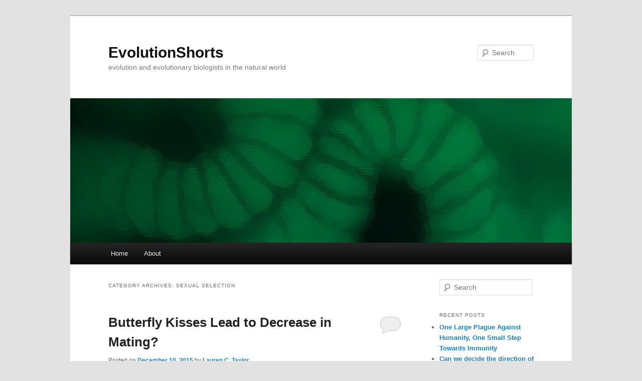

--- FILE ---
content_type: text/html; charset=UTF-8
request_url: https://scholarblogs.emory.edu/evolutionshorts/category/sexual-selection/
body_size: 22789
content:
<!DOCTYPE html>
<html lang="en-US">
<head>
<meta charset="UTF-8" />
<meta name="viewport" content="width=device-width, initial-scale=1.0" />
<title>
sexual selection | EvolutionShorts	</title>
<link rel="profile" href="https://gmpg.org/xfn/11" />
<link rel="stylesheet" type="text/css" media="all" href="https://scholarblogs.emory.edu/evolutionshorts/wp-content/themes/twentyeleven/style.css?ver=20251202" />
<link rel="pingback" href="https://scholarblogs.emory.edu/evolutionshorts/xmlrpc.php">
<meta name='robots' content='max-image-preview:large' />
<link rel="alternate" type="application/rss+xml" title="EvolutionShorts &raquo; Feed" href="https://scholarblogs.emory.edu/evolutionshorts/feed/" />
<link rel="alternate" type="application/rss+xml" title="EvolutionShorts &raquo; Comments Feed" href="https://scholarblogs.emory.edu/evolutionshorts/comments/feed/" />
<link rel="alternate" type="application/rss+xml" title="EvolutionShorts &raquo; sexual selection Category Feed" href="https://scholarblogs.emory.edu/evolutionshorts/category/sexual-selection/feed/" />
<style id='wp-img-auto-sizes-contain-inline-css' type='text/css'>
img:is([sizes=auto i],[sizes^="auto," i]){contain-intrinsic-size:3000px 1500px}
/*# sourceURL=wp-img-auto-sizes-contain-inline-css */
</style>
<style id='wp-emoji-styles-inline-css' type='text/css'>

	img.wp-smiley, img.emoji {
		display: inline !important;
		border: none !important;
		box-shadow: none !important;
		height: 1em !important;
		width: 1em !important;
		margin: 0 0.07em !important;
		vertical-align: -0.1em !important;
		background: none !important;
		padding: 0 !important;
	}
/*# sourceURL=wp-emoji-styles-inline-css */
</style>
<style id='wp-block-library-inline-css' type='text/css'>
:root{--wp-block-synced-color:#7a00df;--wp-block-synced-color--rgb:122,0,223;--wp-bound-block-color:var(--wp-block-synced-color);--wp-editor-canvas-background:#ddd;--wp-admin-theme-color:#007cba;--wp-admin-theme-color--rgb:0,124,186;--wp-admin-theme-color-darker-10:#006ba1;--wp-admin-theme-color-darker-10--rgb:0,107,160.5;--wp-admin-theme-color-darker-20:#005a87;--wp-admin-theme-color-darker-20--rgb:0,90,135;--wp-admin-border-width-focus:2px}@media (min-resolution:192dpi){:root{--wp-admin-border-width-focus:1.5px}}.wp-element-button{cursor:pointer}:root .has-very-light-gray-background-color{background-color:#eee}:root .has-very-dark-gray-background-color{background-color:#313131}:root .has-very-light-gray-color{color:#eee}:root .has-very-dark-gray-color{color:#313131}:root .has-vivid-green-cyan-to-vivid-cyan-blue-gradient-background{background:linear-gradient(135deg,#00d084,#0693e3)}:root .has-purple-crush-gradient-background{background:linear-gradient(135deg,#34e2e4,#4721fb 50%,#ab1dfe)}:root .has-hazy-dawn-gradient-background{background:linear-gradient(135deg,#faaca8,#dad0ec)}:root .has-subdued-olive-gradient-background{background:linear-gradient(135deg,#fafae1,#67a671)}:root .has-atomic-cream-gradient-background{background:linear-gradient(135deg,#fdd79a,#004a59)}:root .has-nightshade-gradient-background{background:linear-gradient(135deg,#330968,#31cdcf)}:root .has-midnight-gradient-background{background:linear-gradient(135deg,#020381,#2874fc)}:root{--wp--preset--font-size--normal:16px;--wp--preset--font-size--huge:42px}.has-regular-font-size{font-size:1em}.has-larger-font-size{font-size:2.625em}.has-normal-font-size{font-size:var(--wp--preset--font-size--normal)}.has-huge-font-size{font-size:var(--wp--preset--font-size--huge)}.has-text-align-center{text-align:center}.has-text-align-left{text-align:left}.has-text-align-right{text-align:right}.has-fit-text{white-space:nowrap!important}#end-resizable-editor-section{display:none}.aligncenter{clear:both}.items-justified-left{justify-content:flex-start}.items-justified-center{justify-content:center}.items-justified-right{justify-content:flex-end}.items-justified-space-between{justify-content:space-between}.screen-reader-text{border:0;clip-path:inset(50%);height:1px;margin:-1px;overflow:hidden;padding:0;position:absolute;width:1px;word-wrap:normal!important}.screen-reader-text:focus{background-color:#ddd;clip-path:none;color:#444;display:block;font-size:1em;height:auto;left:5px;line-height:normal;padding:15px 23px 14px;text-decoration:none;top:5px;width:auto;z-index:100000}html :where(.has-border-color){border-style:solid}html :where([style*=border-top-color]){border-top-style:solid}html :where([style*=border-right-color]){border-right-style:solid}html :where([style*=border-bottom-color]){border-bottom-style:solid}html :where([style*=border-left-color]){border-left-style:solid}html :where([style*=border-width]){border-style:solid}html :where([style*=border-top-width]){border-top-style:solid}html :where([style*=border-right-width]){border-right-style:solid}html :where([style*=border-bottom-width]){border-bottom-style:solid}html :where([style*=border-left-width]){border-left-style:solid}html :where(img[class*=wp-image-]){height:auto;max-width:100%}:where(figure){margin:0 0 1em}html :where(.is-position-sticky){--wp-admin--admin-bar--position-offset:var(--wp-admin--admin-bar--height,0px)}@media screen and (max-width:600px){html :where(.is-position-sticky){--wp-admin--admin-bar--position-offset:0px}}

/*# sourceURL=wp-block-library-inline-css */
</style><style id='global-styles-inline-css' type='text/css'>
:root{--wp--preset--aspect-ratio--square: 1;--wp--preset--aspect-ratio--4-3: 4/3;--wp--preset--aspect-ratio--3-4: 3/4;--wp--preset--aspect-ratio--3-2: 3/2;--wp--preset--aspect-ratio--2-3: 2/3;--wp--preset--aspect-ratio--16-9: 16/9;--wp--preset--aspect-ratio--9-16: 9/16;--wp--preset--color--black: #000;--wp--preset--color--cyan-bluish-gray: #abb8c3;--wp--preset--color--white: #fff;--wp--preset--color--pale-pink: #f78da7;--wp--preset--color--vivid-red: #cf2e2e;--wp--preset--color--luminous-vivid-orange: #ff6900;--wp--preset--color--luminous-vivid-amber: #fcb900;--wp--preset--color--light-green-cyan: #7bdcb5;--wp--preset--color--vivid-green-cyan: #00d084;--wp--preset--color--pale-cyan-blue: #8ed1fc;--wp--preset--color--vivid-cyan-blue: #0693e3;--wp--preset--color--vivid-purple: #9b51e0;--wp--preset--color--blue: #1982d1;--wp--preset--color--dark-gray: #373737;--wp--preset--color--medium-gray: #666;--wp--preset--color--light-gray: #e2e2e2;--wp--preset--gradient--vivid-cyan-blue-to-vivid-purple: linear-gradient(135deg,rgb(6,147,227) 0%,rgb(155,81,224) 100%);--wp--preset--gradient--light-green-cyan-to-vivid-green-cyan: linear-gradient(135deg,rgb(122,220,180) 0%,rgb(0,208,130) 100%);--wp--preset--gradient--luminous-vivid-amber-to-luminous-vivid-orange: linear-gradient(135deg,rgb(252,185,0) 0%,rgb(255,105,0) 100%);--wp--preset--gradient--luminous-vivid-orange-to-vivid-red: linear-gradient(135deg,rgb(255,105,0) 0%,rgb(207,46,46) 100%);--wp--preset--gradient--very-light-gray-to-cyan-bluish-gray: linear-gradient(135deg,rgb(238,238,238) 0%,rgb(169,184,195) 100%);--wp--preset--gradient--cool-to-warm-spectrum: linear-gradient(135deg,rgb(74,234,220) 0%,rgb(151,120,209) 20%,rgb(207,42,186) 40%,rgb(238,44,130) 60%,rgb(251,105,98) 80%,rgb(254,248,76) 100%);--wp--preset--gradient--blush-light-purple: linear-gradient(135deg,rgb(255,206,236) 0%,rgb(152,150,240) 100%);--wp--preset--gradient--blush-bordeaux: linear-gradient(135deg,rgb(254,205,165) 0%,rgb(254,45,45) 50%,rgb(107,0,62) 100%);--wp--preset--gradient--luminous-dusk: linear-gradient(135deg,rgb(255,203,112) 0%,rgb(199,81,192) 50%,rgb(65,88,208) 100%);--wp--preset--gradient--pale-ocean: linear-gradient(135deg,rgb(255,245,203) 0%,rgb(182,227,212) 50%,rgb(51,167,181) 100%);--wp--preset--gradient--electric-grass: linear-gradient(135deg,rgb(202,248,128) 0%,rgb(113,206,126) 100%);--wp--preset--gradient--midnight: linear-gradient(135deg,rgb(2,3,129) 0%,rgb(40,116,252) 100%);--wp--preset--font-size--small: 13px;--wp--preset--font-size--medium: 20px;--wp--preset--font-size--large: 36px;--wp--preset--font-size--x-large: 42px;--wp--preset--spacing--20: 0.44rem;--wp--preset--spacing--30: 0.67rem;--wp--preset--spacing--40: 1rem;--wp--preset--spacing--50: 1.5rem;--wp--preset--spacing--60: 2.25rem;--wp--preset--spacing--70: 3.38rem;--wp--preset--spacing--80: 5.06rem;--wp--preset--shadow--natural: 6px 6px 9px rgba(0, 0, 0, 0.2);--wp--preset--shadow--deep: 12px 12px 50px rgba(0, 0, 0, 0.4);--wp--preset--shadow--sharp: 6px 6px 0px rgba(0, 0, 0, 0.2);--wp--preset--shadow--outlined: 6px 6px 0px -3px rgb(255, 255, 255), 6px 6px rgb(0, 0, 0);--wp--preset--shadow--crisp: 6px 6px 0px rgb(0, 0, 0);}:where(.is-layout-flex){gap: 0.5em;}:where(.is-layout-grid){gap: 0.5em;}body .is-layout-flex{display: flex;}.is-layout-flex{flex-wrap: wrap;align-items: center;}.is-layout-flex > :is(*, div){margin: 0;}body .is-layout-grid{display: grid;}.is-layout-grid > :is(*, div){margin: 0;}:where(.wp-block-columns.is-layout-flex){gap: 2em;}:where(.wp-block-columns.is-layout-grid){gap: 2em;}:where(.wp-block-post-template.is-layout-flex){gap: 1.25em;}:where(.wp-block-post-template.is-layout-grid){gap: 1.25em;}.has-black-color{color: var(--wp--preset--color--black) !important;}.has-cyan-bluish-gray-color{color: var(--wp--preset--color--cyan-bluish-gray) !important;}.has-white-color{color: var(--wp--preset--color--white) !important;}.has-pale-pink-color{color: var(--wp--preset--color--pale-pink) !important;}.has-vivid-red-color{color: var(--wp--preset--color--vivid-red) !important;}.has-luminous-vivid-orange-color{color: var(--wp--preset--color--luminous-vivid-orange) !important;}.has-luminous-vivid-amber-color{color: var(--wp--preset--color--luminous-vivid-amber) !important;}.has-light-green-cyan-color{color: var(--wp--preset--color--light-green-cyan) !important;}.has-vivid-green-cyan-color{color: var(--wp--preset--color--vivid-green-cyan) !important;}.has-pale-cyan-blue-color{color: var(--wp--preset--color--pale-cyan-blue) !important;}.has-vivid-cyan-blue-color{color: var(--wp--preset--color--vivid-cyan-blue) !important;}.has-vivid-purple-color{color: var(--wp--preset--color--vivid-purple) !important;}.has-black-background-color{background-color: var(--wp--preset--color--black) !important;}.has-cyan-bluish-gray-background-color{background-color: var(--wp--preset--color--cyan-bluish-gray) !important;}.has-white-background-color{background-color: var(--wp--preset--color--white) !important;}.has-pale-pink-background-color{background-color: var(--wp--preset--color--pale-pink) !important;}.has-vivid-red-background-color{background-color: var(--wp--preset--color--vivid-red) !important;}.has-luminous-vivid-orange-background-color{background-color: var(--wp--preset--color--luminous-vivid-orange) !important;}.has-luminous-vivid-amber-background-color{background-color: var(--wp--preset--color--luminous-vivid-amber) !important;}.has-light-green-cyan-background-color{background-color: var(--wp--preset--color--light-green-cyan) !important;}.has-vivid-green-cyan-background-color{background-color: var(--wp--preset--color--vivid-green-cyan) !important;}.has-pale-cyan-blue-background-color{background-color: var(--wp--preset--color--pale-cyan-blue) !important;}.has-vivid-cyan-blue-background-color{background-color: var(--wp--preset--color--vivid-cyan-blue) !important;}.has-vivid-purple-background-color{background-color: var(--wp--preset--color--vivid-purple) !important;}.has-black-border-color{border-color: var(--wp--preset--color--black) !important;}.has-cyan-bluish-gray-border-color{border-color: var(--wp--preset--color--cyan-bluish-gray) !important;}.has-white-border-color{border-color: var(--wp--preset--color--white) !important;}.has-pale-pink-border-color{border-color: var(--wp--preset--color--pale-pink) !important;}.has-vivid-red-border-color{border-color: var(--wp--preset--color--vivid-red) !important;}.has-luminous-vivid-orange-border-color{border-color: var(--wp--preset--color--luminous-vivid-orange) !important;}.has-luminous-vivid-amber-border-color{border-color: var(--wp--preset--color--luminous-vivid-amber) !important;}.has-light-green-cyan-border-color{border-color: var(--wp--preset--color--light-green-cyan) !important;}.has-vivid-green-cyan-border-color{border-color: var(--wp--preset--color--vivid-green-cyan) !important;}.has-pale-cyan-blue-border-color{border-color: var(--wp--preset--color--pale-cyan-blue) !important;}.has-vivid-cyan-blue-border-color{border-color: var(--wp--preset--color--vivid-cyan-blue) !important;}.has-vivid-purple-border-color{border-color: var(--wp--preset--color--vivid-purple) !important;}.has-vivid-cyan-blue-to-vivid-purple-gradient-background{background: var(--wp--preset--gradient--vivid-cyan-blue-to-vivid-purple) !important;}.has-light-green-cyan-to-vivid-green-cyan-gradient-background{background: var(--wp--preset--gradient--light-green-cyan-to-vivid-green-cyan) !important;}.has-luminous-vivid-amber-to-luminous-vivid-orange-gradient-background{background: var(--wp--preset--gradient--luminous-vivid-amber-to-luminous-vivid-orange) !important;}.has-luminous-vivid-orange-to-vivid-red-gradient-background{background: var(--wp--preset--gradient--luminous-vivid-orange-to-vivid-red) !important;}.has-very-light-gray-to-cyan-bluish-gray-gradient-background{background: var(--wp--preset--gradient--very-light-gray-to-cyan-bluish-gray) !important;}.has-cool-to-warm-spectrum-gradient-background{background: var(--wp--preset--gradient--cool-to-warm-spectrum) !important;}.has-blush-light-purple-gradient-background{background: var(--wp--preset--gradient--blush-light-purple) !important;}.has-blush-bordeaux-gradient-background{background: var(--wp--preset--gradient--blush-bordeaux) !important;}.has-luminous-dusk-gradient-background{background: var(--wp--preset--gradient--luminous-dusk) !important;}.has-pale-ocean-gradient-background{background: var(--wp--preset--gradient--pale-ocean) !important;}.has-electric-grass-gradient-background{background: var(--wp--preset--gradient--electric-grass) !important;}.has-midnight-gradient-background{background: var(--wp--preset--gradient--midnight) !important;}.has-small-font-size{font-size: var(--wp--preset--font-size--small) !important;}.has-medium-font-size{font-size: var(--wp--preset--font-size--medium) !important;}.has-large-font-size{font-size: var(--wp--preset--font-size--large) !important;}.has-x-large-font-size{font-size: var(--wp--preset--font-size--x-large) !important;}
/*# sourceURL=global-styles-inline-css */
</style>

<style id='classic-theme-styles-inline-css' type='text/css'>
/*! This file is auto-generated */
.wp-block-button__link{color:#fff;background-color:#32373c;border-radius:9999px;box-shadow:none;text-decoration:none;padding:calc(.667em + 2px) calc(1.333em + 2px);font-size:1.125em}.wp-block-file__button{background:#32373c;color:#fff;text-decoration:none}
/*# sourceURL=/wp-includes/css/classic-themes.min.css */
</style>
<link rel='stylesheet' id='cryptx-styles-css' href='https://scholarblogs.emory.edu/evolutionshorts/wp-content/plugins/cryptx/css/cryptx.css?ver=4.0.10' type='text/css' media='all' />
<link rel='stylesheet' id='twentyeleven-block-style-css' href='https://scholarblogs.emory.edu/evolutionshorts/wp-content/themes/twentyeleven/blocks.css?ver=20240703' type='text/css' media='all' />
<script type="text/javascript" src="https://scholarblogs.emory.edu/evolutionshorts/wp-includes/js/jquery/jquery.min.js?ver=3.7.1" id="jquery-core-js"></script>
<script type="text/javascript" src="https://scholarblogs.emory.edu/evolutionshorts/wp-includes/js/jquery/jquery-migrate.min.js?ver=3.4.1" id="jquery-migrate-js"></script>
<script type="text/javascript" id="cryptx-js-js-extra">
/* <![CDATA[ */
var cryptxConfig = {"iterations":"10000","keyLength":"32","ivLength":"16","saltLength":"16","cipher":"aes-256-gcm"};
//# sourceURL=cryptx-js-js-extra
/* ]]> */
</script>
<script type="text/javascript" src="https://scholarblogs.emory.edu/evolutionshorts/wp-content/plugins/cryptx/js/cryptx.min.js?ver=4.0.10" id="cryptx-js-js"></script>
<link rel="https://api.w.org/" href="https://scholarblogs.emory.edu/evolutionshorts/wp-json/" /><link rel="alternate" title="JSON" type="application/json" href="https://scholarblogs.emory.edu/evolutionshorts/wp-json/wp/v2/categories/6" /><link rel="EditURI" type="application/rsd+xml" title="RSD" href="https://scholarblogs.emory.edu/evolutionshorts/xmlrpc.php?rsd" />
<meta name="generator" content="WordPress 6.9" />
</head>

<body class="archive category category-sexual-selection category-6 wp-embed-responsive wp-theme-twentyeleven two-column right-sidebar">
<div class="skip-link"><a class="assistive-text" href="#content">Skip to primary content</a></div><div class="skip-link"><a class="assistive-text" href="#secondary">Skip to secondary content</a></div><div id="page" class="hfeed">
	<header id="branding">
			<hgroup>
									<h1 id="site-title"><span><a href="https://scholarblogs.emory.edu/evolutionshorts/" rel="home" >EvolutionShorts</a></span></h1>
										<h2 id="site-description">evolution and evolutionary biologists in the natural world</h2>
							</hgroup>

						<a href="https://scholarblogs.emory.edu/evolutionshorts/" rel="home" >
				<img src="https://scholarblogs.emory.edu/evolutionshorts/files/2014/03/evoshorts_header.jpg" width="1000" height="288" alt="EvolutionShorts" srcset="https://scholarblogs.emory.edu/evolutionshorts/files/2014/03/evoshorts_header.jpg 1000w, https://scholarblogs.emory.edu/evolutionshorts/files/2014/03/evoshorts_header-300x86.jpg 300w, https://scholarblogs.emory.edu/evolutionshorts/files/2014/03/evoshorts_header-500x144.jpg 500w" sizes="(max-width: 1000px) 100vw, 1000px" decoding="async" fetchpriority="high" />			</a>
			
									<form method="get" id="searchform" action="https://scholarblogs.emory.edu/evolutionshorts/">
		<label for="s" class="assistive-text">Search</label>
		<input type="text" class="field" name="s" id="s" placeholder="Search" />
		<input type="submit" class="submit" name="submit" id="searchsubmit" value="Search" />
	</form>
			
			<nav id="access">
				<h3 class="assistive-text">Main menu</h3>
				<div class="menu"><ul>
<li ><a href="https://scholarblogs.emory.edu/evolutionshorts/">Home</a></li><li class="page_item page-item-2"><a href="https://scholarblogs.emory.edu/evolutionshorts/about/">About</a></li>
</ul></div>
			</nav><!-- #access -->
	</header><!-- #branding -->


	<div id="main">

		<section id="primary">
			<div id="content" role="main">

			
				<header class="page-header">
					<h1 class="page-title">
					Category Archives: <span>sexual selection</span>					</h1>

									</header>

				
				
					
	<article id="post-1249" class="post-1249 post type-post status-publish format-standard hentry category-sexual-selection">
		<header class="entry-header">
						<h1 class="entry-title"><a href="https://scholarblogs.emory.edu/evolutionshorts/2015/12/10/butterfly-kisses-lead-to-decrease-in-mating/" rel="bookmark">Butterfly Kisses Lead to Decrease in Mating?</a></h1>
			
						<div class="entry-meta">
				<span class="sep">Posted on </span><a href="https://scholarblogs.emory.edu/evolutionshorts/2015/12/10/butterfly-kisses-lead-to-decrease-in-mating/" title="5:21 am" rel="bookmark"><time class="entry-date" datetime="2015-12-10T05:21:03+00:00">December 10, 2015</time></a><span class="by-author"> <span class="sep"> by </span> <span class="author vcard"><a class="url fn n" href="https://scholarblogs.emory.edu/evolutionshorts/author/lctayl4/" title="View all posts by Lauren C. Taylor" rel="author">Lauren C. Taylor</a></span></span>			</div><!-- .entry-meta -->
			
						<div class="comments-link">
				<a href="https://scholarblogs.emory.edu/evolutionshorts/2015/12/10/butterfly-kisses-lead-to-decrease-in-mating/#respond"><span class="leave-reply">Reply</span></a>			</div>
					</header><!-- .entry-header -->

				<div class="entry-content">
			<p>Contributed to by Caitlin Brennan, Paige Hogen, Eliot Littlefield, Lauren Taylor and Kathryn Trinka</p>
<p>Many species produce pheromones to communicate with other members of their species. Most people think of pheromones as chemicals used to attract potential mates. However, studies have shown that insects such as butterflies, moths, and other insects produce pheromones with the opposite effect following mating (Greenfield 1981).</p>
<p>How could a mechanism that reduces mating have evolved? One hypothesis describes how these pheromones could have been favored due to male competition. Female <em>Heliconius</em> butterflies naturally release these pheromones when they are not ready to mate, but males also transfer pheromones to females during mating. This causes the female to involuntarily release the pheromone, repelling other males when she would otherwise be receptive to mating (Estrada et al. 2011).</p>
<div id="attachment_1251" style="width: 1735px" class="wp-caption alignnone"><a href="https://scholarblogs.emory.edu/evolutionshorts/files/2015/12/Screenshot-2.png"><img decoding="async" aria-describedby="caption-attachment-1251" class="wp-image-1251 size-full" src="https://scholarblogs.emory.edu/evolutionshorts/files/2015/12/Screenshot-2.png" alt="Similar to butterfly pheromones, if a guy with a lot of cologne hugs a girl, she will smell like his cologne for the rest of the day. From that point on, other guys throughout the day will be off put by her smell." width="1725" height="537" srcset="https://scholarblogs.emory.edu/evolutionshorts/files/2015/12/Screenshot-2.png 1725w, https://scholarblogs.emory.edu/evolutionshorts/files/2015/12/Screenshot-2-300x93.png 300w, https://scholarblogs.emory.edu/evolutionshorts/files/2015/12/Screenshot-2-1024x319.png 1024w, https://scholarblogs.emory.edu/evolutionshorts/files/2015/12/Screenshot-2-500x156.png 500w" sizes="(max-width: 1725px) 100vw, 1725px" /></a><p id="caption-attachment-1251" class="wp-caption-text">Similar to butterfly pheromones, if a guy with a lot of cologne hugs a girl, she will smell like his cologne for the rest of the day. From that point on, other guys throughout the day will be off put by her smell.</p></div>
<p>When a male green-veined white butterfly begins to court a female, she initially responds with a refusal gesture. If she is carrying repellent pheromones from another male, this posture causes her to release these pheromones. The courting male perceives her rejection more strongly than he would without the pheromones, and is less likely to continue courting her. By preventing other males from mating with the female, the first male gains a fitness advantage by ensuring that the female’s offspring are his (Andersson 2004).</p>
<p>Interestingly, individuals in the butterfly species <em>Heliconius sara</em> generally mate with only one partner, in the same way that some people eat lunch with only one person; while individuals in the species <em>Heliconius cydno</em> mate with many partners, just as some people might eat lunch with a huge group of people (Estrada et al. 2011). Males of the species <em>H. sara </em>generally have weaker pheromones because in their butterfly culture of having one single mate, there is not as much competition between males to find a mate. In contrast, males of the species <em>H. cydno</em> have strong pheromones, because in their butterfly culture, competition deterring other males from mating with “his girl” dramatically increases the odds that that female will produce his offspring and not somebody else’s.</p>
<p>For Further Reading:</p>
<p>Catalina Estrada, Stefan Schulz, Selma Yildizhan and Lawrence E. Gilbert. 2011. Sexual Selection Drives the Evolution of Antiaphrodisiac Pheromones in Butterflies. <em>Evolution.</em> Vol. 65. No. 10: pp. 2843-2854.</p>
<p>Johan Andersson, Anna-Karin Borg-Karlson and Christer Wiklund. 2004. Sexual Conflict and Anti-Aphrodisiac Titre in a Polyandrous Butterfly: Male Ejaculate Tailoring and Absence of Female Control. <em>Proceedings: Biological Sciences.</em> Vol. 271, No. 1550: pp. 1765-1770.</p>
<p>Ally R. Harari, Tirtza Zahavi and Denis Thiéry. 2011. Fitness Cost of Pheromone Production in Signaling Female Moths. <em>Evolution</em>. Vol. 65, No. 6: pp. 1572-1582</p>
<p>Michael D. Greenfield. Moth Sex Pheromones: An Evolutionary Perspective. 1981. <em>The Florida Entomologist</em>. Vol. 64, No. 1: pp. 4-17</p>
<p>Johan Andersson, Anna-Karin Borg-Karlson, Namphung Vongvanich, Christer Wiklund. 2007. Male sex pheromone release and female mate choice in a butterfly.<em> Journal of Experimental Biology.</em> 210: 964-970</p>
<p>Romina B. Barrozo, Christophe Gadenne, Sylvia Anton. 2010. Switching attraction to inhibition: mating-induced reversed role of sex pheromone in an insect. <em>Journal of Experimental Biology.</em> 213: 2933-2939</p>
					</div><!-- .entry-content -->
		
		<footer class="entry-meta">
			
										<span class="cat-links">
					<span class="entry-utility-prep entry-utility-prep-cat-links">Posted in</span> <a href="https://scholarblogs.emory.edu/evolutionshorts/category/sexual-selection/" rel="category tag">sexual selection</a>			</span>
							
										
										<span class="sep"> | </span>
						<span class="comments-link"><a href="https://scholarblogs.emory.edu/evolutionshorts/2015/12/10/butterfly-kisses-lead-to-decrease-in-mating/#respond"><span class="leave-reply">Leave a reply</span></a></span>
			
					</footer><!-- .entry-meta -->
	</article><!-- #post-1249 -->

				
					
	<article id="post-202" class="post-202 post type-post status-publish format-standard hentry category-human-evolution category-sexual-selection tag-mhc">
		<header class="entry-header">
						<h1 class="entry-title"><a href="https://scholarblogs.emory.edu/evolutionshorts/2014/05/01/human-mate-choice-how-we-choose-our-mates/" rel="bookmark">Human Mate Choice: How We Choose Our Mates</a></h1>
			
						<div class="entry-meta">
				<span class="sep">Posted on </span><a href="https://scholarblogs.emory.edu/evolutionshorts/2014/05/01/human-mate-choice-how-we-choose-our-mates/" title="5:05 am" rel="bookmark"><time class="entry-date" datetime="2014-05-01T05:05:24+00:00">May 1, 2014</time></a><span class="by-author"> <span class="sep"> by </span> <span class="author vcard"><a class="url fn n" href="https://scholarblogs.emory.edu/evolutionshorts/author/skim568/" title="View all posts by So Heui Kim" rel="author">So Heui Kim</a></span></span>			</div><!-- .entry-meta -->
			
						<div class="comments-link">
				<a href="https://scholarblogs.emory.edu/evolutionshorts/2014/05/01/human-mate-choice-how-we-choose-our-mates/#respond"><span class="leave-reply">Reply</span></a>			</div>
					</header><!-- .entry-header -->

				<div class="entry-content">
			<p>Contributed by So Heui Kim</p>
<p><a href="https://scholarblogs.emory.edu/evolutionshorts/files/2014/04/image.jpg"><img decoding="async" class=" wp-image-524 alignleft" alt="image" src="https://scholarblogs.emory.edu/evolutionshorts/files/2014/04/image-300x183.jpg" width="300" height="183" srcset="https://scholarblogs.emory.edu/evolutionshorts/files/2014/04/image-300x183.jpg 300w, https://scholarblogs.emory.edu/evolutionshorts/files/2014/04/image-1024x625.jpg 1024w, https://scholarblogs.emory.edu/evolutionshorts/files/2014/04/image-490x300.jpg 490w" sizes="(max-width: 300px) 100vw, 300px" /></a> <em>This black and white photo was created by using the sandwich technique. I randomly chose the faces from a magazine. The third negative is a photo of human cells. My intention was to create a photo that illustrates how our cells and the genes within them are involved in our mate choice.</em></p>
<p>Despite a lot of interest, it is not clear what traits determine what mates humans choose. It sometimes seems that each individual has different preferences. Humans can be influenced by many factors, including parental guidance, the environment, education, attractiveness, and the media. Some research suggests that despite these influences, human mate choice is based on genetic similarity.</p>
<p>The major histocompatibility complex is believed to take a huge role in human immune system. The MHC molecules bind pathogen-derived peptide fragments and display them on the cell surface to be recognized by the T cells (Janeway, Travers, Walport et al, 2001). These MHC molecules help our body to recognize and eliminate the harmful pathogens. Therefore, maintaining MHC diversity is a key to human survival. The more diversity there are in MHC molecules, the more pathogens will be killed.<br />
In “Major histocompatibility complex peptide ligands as olfactory cues in human body odor assessment”, researchers found out that humans have the ability to detect and evaluate body odor by MHC peptides. In the experiment, human volunteers were asked to apply two different solutions of MHC peptide ligands under their armpits. Then, the participants had to decide which armpit smell they preferred. Participants preferred their body odor more typical of individuals with an MHC profile like their own. This result strongly supports the findings that humans with similar MHC alleles also have similar perfume preference. Unlike when smelling armpits, women prefer the odor of shirts worn by men with different MHC alleles. By mating with a person who has dissimilar MHC genotype, they will maintain their offspring’s MHC diversity.</p>
<p>Wearing perfume is considered one way to attract a mate. Based on the results from the experiments above, we can consider how MHC should impact perfume selection. From the armpit experiment, we can predict that people will prefer to wear perfumes that are similar to their MHC peptides. In “Evidence for MHC-correlated perfume preferences in humans”, researchers found that there is a strong correlation between one’s MHC and their perfume choice. In the first experiment, participants were asked if they liked the smell or not. In a second experiment, participants were asked if they liked the smell, and if they wanted their mates to smell like that. From these experiments, they found out that people sharing specific MHC alleles also share preference for specific perfume odor. In other words, there was a strong correlation between MHC type and one’s preference for the perfume ingredients such as musk, rose, or cardamone. Although this research could not assess which odors were related to MHC, it provides the basis for studies that can test the relationship between the MHC and perfume in more detail. If we can find which odors are related to MHC, we can analyze what perfumes can attract potential mates. If so, we can wear perfumes to not only enhance our body odors, but also to attract our mates.</p>
<p>For more information, please see:</p>
<p>Janeway CA Jr, Travers P, Walport M, et al. Immunobiology: The Immune System in Health and Disease. 5th edition. New York: Garland Science; 2001. The major histocompatibility complex and its functions.</p>
<p>Milinski M, Cory I, Hummel T, Boehm T. 2013 Major histocompatibility complex peptide ligands as olfactory cues in human body odour assessment. Proc R Soc B 280: 20122889.</p>
<p>Milinski M, Wedekind C. 2001 Evidence for MHC-correlated perfume preferences in humans. Behav. Ecol. 12, 140–149.</p>
					</div><!-- .entry-content -->
		
		<footer class="entry-meta">
			
										<span class="cat-links">
					<span class="entry-utility-prep entry-utility-prep-cat-links">Posted in</span> <a href="https://scholarblogs.emory.edu/evolutionshorts/category/human-evolution/" rel="category tag">human evolution</a>, <a href="https://scholarblogs.emory.edu/evolutionshorts/category/sexual-selection/" rel="category tag">sexual selection</a>			</span>
							
										<span class="sep"> | </span>
								<span class="tag-links">
					<span class="entry-utility-prep entry-utility-prep-tag-links">Tagged</span> <a href="https://scholarblogs.emory.edu/evolutionshorts/tag/mhc/" rel="tag">MHC</a>			</span>
							
										<span class="sep"> | </span>
						<span class="comments-link"><a href="https://scholarblogs.emory.edu/evolutionshorts/2014/05/01/human-mate-choice-how-we-choose-our-mates/#respond"><span class="leave-reply">Leave a reply</span></a></span>
			
					</footer><!-- .entry-meta -->
	</article><!-- #post-202 -->

				
					
	<article id="post-365" class="post-365 post type-post status-publish format-standard hentry category-cooperation-and-conflict category-sexual-selection tag-cannibalism tag-rhinoceros-beetles tag-tradeoffs">
		<header class="entry-header">
						<h1 class="entry-title"><a href="https://scholarblogs.emory.edu/evolutionshorts/2014/05/01/sexual-phenomenon-as-evidence-for-the-imperfection-in-evolution/" rel="bookmark">Sexual Phenomenon as Evidence for the Imperfection in Evolution</a></h1>
			
						<div class="entry-meta">
				<span class="sep">Posted on </span><a href="https://scholarblogs.emory.edu/evolutionshorts/2014/05/01/sexual-phenomenon-as-evidence-for-the-imperfection-in-evolution/" title="2:04 am" rel="bookmark"><time class="entry-date" datetime="2014-05-01T02:04:00+00:00">May 1, 2014</time></a><span class="by-author"> <span class="sep"> by </span> <span class="author vcard"><a class="url fn n" href="https://scholarblogs.emory.edu/evolutionshorts/author/smallis/" title="View all posts by Sara Marie Allison" rel="author">Sara Marie Allison</a></span></span>			</div><!-- .entry-meta -->
			
						<div class="comments-link">
				<a href="https://scholarblogs.emory.edu/evolutionshorts/2014/05/01/sexual-phenomenon-as-evidence-for-the-imperfection-in-evolution/#respond"><span class="leave-reply">Reply</span></a>			</div>
					</header><!-- .entry-header -->

				<div class="entry-content">
			<p>Contributed by Sara Allison, Md Saon, Hassan Jassani, Siraj Quad</p>
<p>There is a general misconception that evolution has some sort of directionality associated with it where natural selection pushes organisms only to improve over time towards perfection. The misconception assumes that evolution only produces traits that the organism needs to survive and live long lives. This, however, is not entirely accurate, nor is it the whole story. Natural selection acts on random mutations and selects the ones that best help the organism to survive in a given environment or ones that increase its reproductive fitness. The traits selected for may not be perfect, but are good enough to be maintained through selective pressures. We will focus on a secondary sexual characteristic and sexual cannibalism as evidence for the fact that evolution is not perfect, in that there are not only benefits but also costs for these characteristics.</p>
<p>One example of a trait that is not perfect or optimal for the survival of the organism is the male rhinoceros beetle’s increased horn size. In general, males’ horns tend to be bigger than females’; females prefer males with bigger horns. This trait is not perfect because of the fact that bigger horned rhinoceros beetles experience increased predation, in spite of the trait’s evident advantage when it comes to sexual selection. Thus, the trait is advantageous because it helps males acquire mates and reproduce. However, it is also costly since males with bigger horns have an increased risk of predation. The reason this trait has been favored in spite of its imperfection is because the benefit of big horns being preferred by females outweighs the cost of increased predation through an increase in the number of offspring.</p>
<div style="width: 254px" class="wp-caption alignleft"><img loading="lazy" decoding="async" alt="hnhr" src="http://i328.photobucket.com/albums/l351/sara_allison1/evo_zpsd0094637.jpg" width="244" height="576" /><p class="wp-caption-text"><strong><span style="font-size: xx-small">Figure A</span></strong> shows that the big horned male rhinoceros beetle has attracted the female beetle and has a high probability of mating with her—a benefit of big horns. <strong><span style="font-size: xx-small">Figure B</span></strong> shows that a smaller horned beetle has failed to attract the same female. Thus, <strong><span style="font-size: xx-small">Figure C</span></strong> shows this female fleeing from the small horned beetle without mating with him. <strong><span style="font-size: xx-small">Figure D</span> </strong>shows that the big horned male receives more predatory attacks than the small horned beetle—a cost to having big horns.</p></div>
<p>Another example of imperfection in evolution is the evolution of sexual cannibalism, which is an extreme form of sexual conflict that involves the killing and consumption of the mate either before mating or after mating.  It is possible that the occurrence of sexual cannibalism is influenced by low prey availability, which motivates the individual to eat its mate to obtain sustenance—this is known as the foraging hypothesis. Consequent benefits can include an increase in body mass, a healthier body condition, or increased reproductive ability.  A study of the orb-web spider demonstrated that sexual cannibalism increases offspring survival, in which cannibalistic females produced offspring with longer survival times than females that were prevented from consuming their mate.  Although there are benefits, there are also very significant costs. Eliminating the father means a definite loss of any potential paternal care. Additionally, cannibalism can occur before mating and, therefore, cause reproductive failure. In short, the evolution of sexual cannibalism comes with costs and benefits.</p>
<p>The evolution of the big horned male rhinoceros beetle and sexual cannibalism epitomizes the imperfect nature of evolution. Both traits are not perfect in that they come with significant costs. They are maintained because the benefits of each trait outweigh the costs.</p>
<p>For more information, see:</p>
<p>McCullough, Erin L., and Douglas J. Emlen. &#8220;Evaluating the costs of a sexually selected weapon: big horns at a small price.&#8221; <i>Animal Behaviour</i> 86.5 (2013): 977-985.</p>
<p>Wu, Lingbing, et al. &#8220;Factors influencing sexual cannibalism and its benefit to fecundity and offspring survival in the wolf spider Pardosa pseudoannulata (Araneae: Lycosidae).&#8221; Behavioral ecology and sociobiology 67.2 (2013):205-212.</p>
<p>Newman, Jonathan A, and Mark AElgar. &#8220;Sexual Cannibalism in Orb-Weaving Spiders: An Economic Model.&#8221; American Naturalist, The 138.6 (1991):1372-1395.</p>
<p>&nbsp;</p>
<p> <a href="https://scholarblogs.emory.edu/evolutionshorts/2014/05/01/sexual-phenomenon-as-evidence-for-the-imperfection-in-evolution/#more-365" class="more-link">Continue reading <span class="meta-nav">&rarr;</span></a></p>
					</div><!-- .entry-content -->
		
		<footer class="entry-meta">
			
										<span class="cat-links">
					<span class="entry-utility-prep entry-utility-prep-cat-links">Posted in</span> <a href="https://scholarblogs.emory.edu/evolutionshorts/category/cooperation-and-conflict/" rel="category tag">cooperation and conflict</a>, <a href="https://scholarblogs.emory.edu/evolutionshorts/category/sexual-selection/" rel="category tag">sexual selection</a>			</span>
							
										<span class="sep"> | </span>
								<span class="tag-links">
					<span class="entry-utility-prep entry-utility-prep-tag-links">Tagged</span> <a href="https://scholarblogs.emory.edu/evolutionshorts/tag/cannibalism/" rel="tag">cannibalism</a>, <a href="https://scholarblogs.emory.edu/evolutionshorts/tag/rhinoceros-beetles/" rel="tag">rhinoceros beetles</a>, <a href="https://scholarblogs.emory.edu/evolutionshorts/tag/tradeoffs/" rel="tag">tradeoffs</a>			</span>
							
										<span class="sep"> | </span>
						<span class="comments-link"><a href="https://scholarblogs.emory.edu/evolutionshorts/2014/05/01/sexual-phenomenon-as-evidence-for-the-imperfection-in-evolution/#respond"><span class="leave-reply">Leave a reply</span></a></span>
			
					</footer><!-- .entry-meta -->
	</article><!-- #post-365 -->

				
					
	<article id="post-414" class="post-414 post type-post status-publish format-standard hentry category-adaptation category-sexual-selection">
		<header class="entry-header">
						<h1 class="entry-title"><a href="https://scholarblogs.emory.edu/evolutionshorts/2014/04/28/learning-in-lizards/" rel="bookmark">Learning in Lizards</a></h1>
			
						<div class="entry-meta">
				<span class="sep">Posted on </span><a href="https://scholarblogs.emory.edu/evolutionshorts/2014/04/28/learning-in-lizards/" title="10:29 am" rel="bookmark"><time class="entry-date" datetime="2014-04-28T10:29:50+00:00">April 28, 2014</time></a><span class="by-author"> <span class="sep"> by </span> <span class="author vcard"><a class="url fn n" href="https://scholarblogs.emory.edu/evolutionshorts/author/edlake/" title="View all posts by edlake" rel="author">edlake</a></span></span>			</div><!-- .entry-meta -->
			
						<div class="comments-link">
				<a href="https://scholarblogs.emory.edu/evolutionshorts/2014/04/28/learning-in-lizards/#respond"><span class="leave-reply">Reply</span></a>			</div>
					</header><!-- .entry-header -->

				<div class="entry-content">
			<p>Contributed by Elsa Lake</p>
<p>You may have heard about the relative intelligence of some animals, such as dolphins or chimpanzees. However, other animals are not just mechanistic beings. They too have individual variation, including variation in intelligence. An Australian lizard named the Eastern Water Skink (<i>Eulamprus quoyii) </i>was tested for variation in spatial learning performance. An enclosure was set up with a “safe” refuge and an “unsafe” refuge. The lizards were scared around the enclosure until they entered the “safe” refuge. If they entered the “unsafe” refuge, then the refuge was lifted and scaring the lizard resumed.The spatial learning task given to the lizards was learned by twice as many males as females.</p>
<p>Nature presents different challenges to males and females; males are more successful at passing on their genes if they mate with as many different females as possible, and females are more successful if they select males with the highest quality genes to mate with. It is suggested that males have more spatial challenges, such as location of rival males, to deal with, so males would be better at spatial tasks overall.</p>
<div id="attachment_562" style="width: 310px" class="wp-caption alignleft"><a href="https://scholarblogs.emory.edu/evolutionshorts/files/2014/04/Boldness-Experiment.jpg"><img loading="lazy" decoding="async" aria-describedby="caption-attachment-562" class="wp-image-562 " title="A Lizard's Dilemma" alt="A Lizard's Dilemma" src="https://scholarblogs.emory.edu/evolutionshorts/files/2014/04/Boldness-Experiment-300x225.jpg" width="300" height="225" srcset="https://scholarblogs.emory.edu/evolutionshorts/files/2014/04/Boldness-Experiment-300x225.jpg 300w, https://scholarblogs.emory.edu/evolutionshorts/files/2014/04/Boldness-Experiment-400x300.jpg 400w, https://scholarblogs.emory.edu/evolutionshorts/files/2014/04/Boldness-Experiment.jpg 960w" sizes="auto, (max-width: 300px) 100vw, 300px" /></a><p id="caption-attachment-562" class="wp-caption-text">A “Boldness” Experiment. One refuge was designated the “hot” refuge, and the other the “cold” refuge. Lizards prefer the “hot” refuge because they are cold blooded, and need the external heat to warm up their bodies and get energy, similar to a person who wants to bask in the sun at the beach! However, in the experiment, the lizards were scared off the basking refuge into the “cold” refuge. Researchers measured the time it took for the lizards to return to their basking sites. “Bold” lizards were determined to be those that quickly returned to the basking site, and “shy” lizards took a long time to do so.</p></div>
<p>The learning task was also more likely to be learned in lizards who were shown to be either very bold or shy, but not likely in lizards with behavior somewhere in between the two extremes. It is suggested that the males in this species of lizard may have evolved so that these two different personalities serve different roles. Territorial lizards are known to actively defend against other males, while “floater” lizards travel from territory to territory in search of mates. These two strategies may be employed by “bold” and “shy” lizards, respectively, while a lizard with a personality in the middle cannot utilize either strategy effectively.</p>
<p>&nbsp;</p>
<p>It&#8217;s amazing to see how evolution hasn&#8217;t caused all Eastern Water Skinks to be the same. There is individual variation in them, just like there is variation in our own personalities. This variation in personality causes us to have different interests, work different jobs, and in general live our lives differently, just as it has caused the male skinks to use different strategies for finding mates. Animals aren&#8217;t as different from us as one might think!</p>
<p>See the below papers for more information:</p>
<p><span style="font-family: 'Times New Roman', serif"><span style="font-family: 'Times New Roman', serif"><span style="font-size: medium">Carazo, P., Noble, D. W. A., Chandrasoma, D., &amp; Whiting, M. J. 2014. Sex and boldness explain individual differences in spatial learning in a lizard. </span></span><span style="font-family: 'Times New Roman', serif"><span style="font-size: medium"><i>Proceedings of the Royal Society B: Biological Sciences, 281</i></span></span><span style="font-family: 'Times New Roman', serif"><span style="font-size: medium">(1782).</span></span></span></p>
<p><span style="font-family: 'Times New Roman', serif"><span style="font-family: 'Times New Roman', serif"><span style="font-size: medium">Chittka, L., Skorupski, P., &amp; Raine, N. E. 2009. Speed–accuracy tradeoffs in animal decision making. </span></span><span style="font-family: 'Times New Roman', serif"><span style="font-size: medium"><i>Trends in Ecology &amp; Evolution, 24</i></span></span><span style="font-family: 'Times New Roman', serif"><span style="font-size: medium">(7), 400-407.</span></span></span></p>
<p><span style="font-family: 'Times New Roman', serif"><span style="font-family: 'Times New Roman', serif"><span style="font-size: medium">Noble, D. W. A., Carazo, P., &amp; Whiting, M. J. 2012. Learning outdoors: male lizards show flexible spatial learning under semi-natural conditions. </span></span><span style="font-family: 'Times New Roman', serif"><span style="font-size: medium"><i>Biology Letters, 8</i></span></span><span style="font-family: 'Times New Roman', serif"><span style="font-size: medium">(6), 946-948.</span></span></span></p>
<p><span style="font-family: 'Times New Roman', serif"><span style="font-family: 'Times New Roman', serif"><span style="font-size: medium">Sih, A., &amp; Del Giudice, M. 2012. Linking behavioural syndromes and cognition: a behavioural ecology perspective. </span></span><span style="font-family: 'Times New Roman', serif"><span style="font-size: medium"><i>Philosophical Transactions of the Royal Society B: Biological Sciences, 367</i></span></span><span style="font-family: 'Times New Roman', serif"><span style="font-size: medium">(1603), 2762-2772.</span></span></span></p>
<p><span style="font-family: 'Times New Roman', serif"><span style="font-family: 'Times New Roman', serif"><span style="font-size: medium">Stapley, J., &amp; Keogh, J. S. 2004. Exploratory and antipredator behaviours differ between territorial and nonterritorial male lizards. </span></span><span style="font-family: 'Times New Roman', serif"><span style="font-size: medium"><i>Animal Behaviour, 68</i></span></span><span style="font-family: 'Times New Roman', serif"><span style="font-size: medium">(4), 841-846.</span></span></span></p>
<p><span style="font-family: 'Times New Roman', serif"><span style="font-family: 'Times New Roman', serif"><span style="font-size: medium">Titulaer, M., van Oers, K., &amp; Naguib, M. 2012. Personality affects learning performance in difficult tasks in a sex-dependent way. </span></span><span style="font-family: 'Times New Roman', serif"><span style="font-size: medium"><i>Animal Behaviour, 83</i></span></span><span style="font-family: 'Times New Roman', serif"><span style="font-size: medium">(3), 723-730.</span></span></span></p>
					</div><!-- .entry-content -->
		
		<footer class="entry-meta">
			
										<span class="cat-links">
					<span class="entry-utility-prep entry-utility-prep-cat-links">Posted in</span> <a href="https://scholarblogs.emory.edu/evolutionshorts/category/adaptation/" rel="category tag">adaptation</a>, <a href="https://scholarblogs.emory.edu/evolutionshorts/category/sexual-selection/" rel="category tag">sexual selection</a>			</span>
							
										
										<span class="sep"> | </span>
						<span class="comments-link"><a href="https://scholarblogs.emory.edu/evolutionshorts/2014/04/28/learning-in-lizards/#respond"><span class="leave-reply">Leave a reply</span></a></span>
			
					</footer><!-- .entry-meta -->
	</article><!-- #post-414 -->

				
					
	<article id="post-429" class="post-429 post type-post status-publish format-standard hentry category-sexual-selection tag-cuttlefish tag-sneaker-males">
		<header class="entry-header">
						<h1 class="entry-title"><a href="https://scholarblogs.emory.edu/evolutionshorts/2014/04/26/sexual-evolution-of-the-cuttlefish/" rel="bookmark">Sexual Evolution of the Cuttlefish</a></h1>
			
						<div class="entry-meta">
				<span class="sep">Posted on </span><a href="https://scholarblogs.emory.edu/evolutionshorts/2014/04/26/sexual-evolution-of-the-cuttlefish/" title="7:16 pm" rel="bookmark"><time class="entry-date" datetime="2014-04-26T19:16:41+00:00">April 26, 2014</time></a><span class="by-author"> <span class="sep"> by </span> <span class="author vcard"><a class="url fn n" href="https://scholarblogs.emory.edu/evolutionshorts/author/crbarn2/" title="View all posts by Carolyn Rachel Barnett" rel="author">Carolyn Rachel Barnett</a></span></span>			</div><!-- .entry-meta -->
			
						<div class="comments-link">
				<a href="https://scholarblogs.emory.edu/evolutionshorts/2014/04/26/sexual-evolution-of-the-cuttlefish/#respond"><span class="leave-reply">Reply</span></a>			</div>
					</header><!-- .entry-header -->

				<div class="entry-content">
			<p>Contributed by Carolyn Barnett, Justin Kim and Mimi Wang</p>
<p>Remember your mom telling you that cheaters never win? Well, she needs to take another look at nature and receive a lesson from the spectacular cuttlefish. Through sexual selection, smaller male cuttlefish, aptly called “sneaker males” have evolved an alternate mating system allowing them to successfully compete with the larger males for mating time. Specifically, the sneaker males take on female coloration, hide their masculine fourth arms, and hold the rest of their arms in the posture of an egg-laying female, in a bid to sidle up to a guarded female.</p>
<div id="attachment_616" style="width: 1035px" class="wp-caption alignnone"><a href="https://scholarblogs.emory.edu/evolutionshorts/files/2014/04/cuttlefish.jpeg"><img loading="lazy" decoding="async" aria-describedby="caption-attachment-616" class="size-full wp-image-616" alt="cuttlefish displays" src="https://scholarblogs.emory.edu/evolutionshorts/files/2014/04/cuttlefish.jpeg" width="1025" height="570" srcset="https://scholarblogs.emory.edu/evolutionshorts/files/2014/04/cuttlefish.jpeg 1025w, https://scholarblogs.emory.edu/evolutionshorts/files/2014/04/cuttlefish-300x166.jpeg 300w, https://scholarblogs.emory.edu/evolutionshorts/files/2014/04/cuttlefish-1024x569.jpeg 1024w, https://scholarblogs.emory.edu/evolutionshorts/files/2014/04/cuttlefish-500x278.jpeg 500w" sizes="auto, (max-width: 1025px) 100vw, 1025px" /></a><p id="caption-attachment-616" class="wp-caption-text">Cuttlefish display strategies. In the left panel, a sneaker male (center) displays towards the female on the right while not displaying towards the male on his left. In the right panel, there are males on three sides. Rather than try to appear like a female to all of them, the sneaker males chooses to fully display.</p></div>
<p>Because the sneaker cuttlefish use bright colors to conceal their male features, they are able to avoid aggression from the larger males and increase their chance of mating. Males who know that they can’t win in display or physical combat will sometimes display the brown and white pattern of the female while two other males are fighting over a female.  This allows him to get close to the female and slip her a sperm sac while the other guys are fighting!</p>
<p>Females are the deciding factor on whether or not to accept the males’ advances. In a fertilization study with the cuttlefish, the researchers observed that mimickers succeeded in fertilizing females 60 percent of the time, meaning that this method actually works.</p>
<p>This novel mating system is driven by sexual selection, which is <i>not</i> another term for natural selection. Sexual selection only deals with the driving forces of individuals to increase their reproduction rate, usually by whatever means necessary. In some cases, although the evolved feature may increase their reproduction rate, it can negatively affect their survival. Sneaker cuttlefish use more energy to keep their physical appearance and are more visible in the ocean, which can lead to decreased survival.<b> </b>This disproves the misconception that natural selection works only for the good of the species. If sexual selection allows the animal to reproduce more, the animal accepts that he may have a lower chance of survival.</p>
<p>You may have heard that a big part of evolution is that only the strongest, and largest amongst the population can survive. These cuttlefish show us that you don’t have to be big or strong, you just need to be smarter than the other guys and be fit <i>enough.</i></p>
<p>For more information, see&#8230;</p>
<p>1. It pays to cheat: tactical deception in a cephalopod social signaling system Brown, Garwood, Williamson <a href="http://171.66.127.192/content/8/5/729.full" target="_blank" rel="nofollow">http://171.66.127.192/content/8/5/729.full</a></p>
<p>2. Adaptive Coloration in Young Cuttlefish (Sepia Officinalis L.): The Morphology and Development of Body Patterns and Their Relation to Behaviour R. T. Hanlon and J. B. Messenger Philosophical Transactions of the Royal Society of London. Series B, Biological Sciences Vol. 320, No. 1200 (Aug. 12, 1988) (pp. 437-487) Page Count: 69 <a href="http://www.jstor.org/stable/info/2396667#bibInfo" target="_blank" rel="nofollow">http://www.jstor.org/stable/info/2396667#bibInfo</a></p>
<p>3. Female impersonation as an alternative reproductive strategy in giant cuttlefish Mark D Norman*, Julian Finn† and Tom Tregenza‡ <a href="http://rspb.royalsocietypublishing.org/content/266/1426/1347.short#cited-by" target="_blank" rel="nofollow">http://rspb.royalsocietypublishing.org/content/266/1426/1347.short#cited-by</a></p>
<p>4. Principal features of the mating system of a large spawning aggregation of the giant Australian cuttlefish Sepia apama (Mollusca: Cephalopoda) K. Hall, R. Hanlon <a href="http://link.springer.com/article/10.1007/s00227-001-0718-0#" target="_blank" rel="nofollow">http://link.springer.com/article/10.1007/s00227-001-0718-0#</a></p>
<p>5. Female Choice of Males in Cuttlefish (Mollusca: Cephalopoda) Jean Geary Boal Behaviour, Vol. 134, No. 13/14 (Nov., 1997), pp. 975-988 Published by: BRILL Article Stable URL: <a href="http://www.jstor.org/stable/4535485" target="_blank" rel="nofollow">http://www.jstor.org/stable/4535485</a></p>
<p>6. Behavioural and genetic assessment of reproductive success in a spawning aggregation of the Australian giant cuttlefish, Sepia apama Marie-José Naud ,Roger T. Hanlon†, Karina C. Hall‡, Paul W. Shaw§, Jonathan N. Havenhand <a href="http://www.sciencedirect.com/science/article/pii/S0003347204000387" target="_blank" rel="nofollow">http://www.sciencedirect.com/science/article/pii/S0003347204000387</a></p>
<p>&nbsp;</p>
					</div><!-- .entry-content -->
		
		<footer class="entry-meta">
			
										<span class="cat-links">
					<span class="entry-utility-prep entry-utility-prep-cat-links">Posted in</span> <a href="https://scholarblogs.emory.edu/evolutionshorts/category/sexual-selection/" rel="category tag">sexual selection</a>			</span>
							
										<span class="sep"> | </span>
								<span class="tag-links">
					<span class="entry-utility-prep entry-utility-prep-tag-links">Tagged</span> <a href="https://scholarblogs.emory.edu/evolutionshorts/tag/cuttlefish/" rel="tag">cuttlefish</a>, <a href="https://scholarblogs.emory.edu/evolutionshorts/tag/sneaker-males/" rel="tag">sneaker males</a>			</span>
							
										<span class="sep"> | </span>
						<span class="comments-link"><a href="https://scholarblogs.emory.edu/evolutionshorts/2014/04/26/sexual-evolution-of-the-cuttlefish/#respond"><span class="leave-reply">Leave a reply</span></a></span>
			
					</footer><!-- .entry-meta -->
	</article><!-- #post-429 -->

				
					
	<article id="post-242" class="post-242 post type-post status-publish format-standard hentry category-adaptation category-foundations-of-evolution category-selection-in-action category-sexual-selection">
		<header class="entry-header">
						<h1 class="entry-title"><a href="https://scholarblogs.emory.edu/evolutionshorts/2014/04/25/the-evolutionary-significance-of-the-narwhals-tusk/" rel="bookmark">The Evolutionary Significance of the Narwhal&#8217;s &#8220;Tusk&#8221;</a></h1>
			
						<div class="entry-meta">
				<span class="sep">Posted on </span><a href="https://scholarblogs.emory.edu/evolutionshorts/2014/04/25/the-evolutionary-significance-of-the-narwhals-tusk/" title="11:05 pm" rel="bookmark"><time class="entry-date" datetime="2014-04-25T23:05:54+00:00">April 25, 2014</time></a><span class="by-author"> <span class="sep"> by </span> <span class="author vcard"><a class="url fn n" href="https://scholarblogs.emory.edu/evolutionshorts/author/mquerre/" title="View all posts by Melissa Querrey" rel="author">Melissa Querrey</a></span></span>			</div><!-- .entry-meta -->
			
						<div class="comments-link">
				<a href="https://scholarblogs.emory.edu/evolutionshorts/2014/04/25/the-evolutionary-significance-of-the-narwhals-tusk/#respond"><span class="leave-reply">Reply</span></a>			</div>
					</header><!-- .entry-header -->

				<div class="entry-content">
			<p>Contributed by Madeline Haley and Melissa Querrey</p>
<p>First, a short introduction to narwhals by yours truly.</p>
<p><a title="Narwhals - The Majestic Sea Unicorn" href="https://www.youtube.com/watch?v=sCf7XQsdNtk&amp;feature=youtu.be">https://www.youtube.com/watch?v=sCf7XQsdNtk&amp;feature=youtu.be</a></p>
<p dir="ltr">The narwhal, or <em>Monodon monoceros</em>, is a cetacean mammal that inhabits the Arctic waters and is most commonly recognized for its large “tusk”, which closely resembles the horn of the mythical unicorn. Contrary to popular belief, this “tusk” is actually a modified tooth that forms during development from a pair of tooth buds and projects outward from the maxilla, or upper jaw. While both males and females can grow tusks, males tend to have tusks more often than females.</p>
<p dir="ltr">There has been much debate among researchers about the true function of the narwhal’s tusk. It was initially thought that the tusk was only used as an evolutionary means of self-defense and breaking the ice that covers the surface of their aquatic habitats so breaths of air can be taken. However, recent study of the anatomy of the tusk by Nweeia and colleagues revealed nerves that lead directly to the brain, giving evidence of its additional function as a sensory organ.This sensory feature serves several purposes to the narwhal by detecting changes in the external environment, such as salinity and temperature. Because these functions of the narwhal’s tusk increase its chances of survival and are retained in the population, it can be said that they are a result of natural selection.</p>
<p dir="ltr">Additionally, secondary functions of the tusk have developed due to sexual selection, which have facilitated the tusk&#8217;s persistence. Based on the discovery of broken tusk fragments and scarring, it can be inferred that male narwhals use their tusk in an aggressive fashion in order to assert sexual dominance and eventually find a mate.</p>
<p dir="ltr">While the narwhal’s tusk may seem like an obnoxious physical display, it is clear that evolutionary forces of both natural and sexual selection have driven the species to utilize its tusk in a way that enables its survival and overall individual and reproductive fitness.</p>
<p>Finally, check out this awesome video about narwhals.<br />
<a title="Narwhals" href="https://www.youtube.com/watch?v=ykwqXuMPsoc">https://www.youtube.com/watch?v=ykwqXuMPsoc</a></p>
<p dir="ltr">And, for more information:</p>
<p dir="ltr">Palsboll, P.J, Heide-Jorgensen, M.P, &amp; R. Dietz. 1997. Population structure and seasonal movements of narwhals, Monodon monoceros, determined from mtDNA analysis. Heredity 78: 285-292.</p>
<p>Nweeia, M. T., Eichmiller, F. C., Hauschka, P. V., Donahue, G. A., Orr, J. R., Ferguson, S. H., Watt, C. A., Mead, J. G., Potter, C. W., Dietz, R., Giuseppetti, A. A., Black, S. R., Trachtenberg, A. J., &amp; Kuo, W. P. 2014. Sensory ability in the narwhal tooth organ system. The Anatomical Record, 297: 599–617.</p>
<p>Nweeia, M.T., et al. 2009. Considerations of anatomy, morphology, evolution, and function for narwhal dentition. The Anatomical Record 295, 6: 1006-1016.</p>
<p>Silverman, H. B., &amp; M. J. Dunbar. 1980. Aggressive tusk use by the narwhal (Monodon monoceros L.). Nature 284.5751: 57-58.</p>
<p dir="ltr">Brear, K., et al. 1993. The mechanical design of the tusk of the narwhal (Monodon nonoceros: Cetacea). Journal of Zoology 230.3: 411-423.</p>
<p>Mirceta, S., Signore, A.V., Burns, J.M., Cossins, A.R., Campbell, K.L., &amp; Berenbrink, M. 2013. Evolution of Mammalian Diving Capacity Traced by Myoglobin Net Surface Charge. Science 14: 1234192</p>
<p>&#8220;Narwhals.&#8221; Narwhals. National Geographic, n.d. Web. 18 Apr. 2014.&lt;<a href="http://video.nationalgeographic.com/video/narwhals?source=relatedvideo">http://video.nationalgeographic.com/video/narwhals?source=relatedvideo</a>&gt;.</p>
<p>&nbsp;</p>
<p>&nbsp;</p>
					</div><!-- .entry-content -->
		
		<footer class="entry-meta">
			
										<span class="cat-links">
					<span class="entry-utility-prep entry-utility-prep-cat-links">Posted in</span> <a href="https://scholarblogs.emory.edu/evolutionshorts/category/adaptation/" rel="category tag">adaptation</a>, <a href="https://scholarblogs.emory.edu/evolutionshorts/category/foundations-of-evolution/" rel="category tag">foundations of evolution</a>, <a href="https://scholarblogs.emory.edu/evolutionshorts/category/selection-in-action/" rel="category tag">selection in action</a>, <a href="https://scholarblogs.emory.edu/evolutionshorts/category/sexual-selection/" rel="category tag">sexual selection</a>			</span>
							
										
										<span class="sep"> | </span>
						<span class="comments-link"><a href="https://scholarblogs.emory.edu/evolutionshorts/2014/04/25/the-evolutionary-significance-of-the-narwhals-tusk/#respond"><span class="leave-reply">Leave a reply</span></a></span>
			
					</footer><!-- .entry-meta -->
	</article><!-- #post-242 -->

				
					
	<article id="post-404" class="post-404 post type-post status-publish format-standard hentry category-sexual-selection tag-natural-selection tag-sexual-selection">
		<header class="entry-header">
						<h1 class="entry-title"><a href="https://scholarblogs.emory.edu/evolutionshorts/2014/04/23/the-mystery-of-giraffe-necks-2/" rel="bookmark">The Mystery of Giraffe Necks</a></h1>
			
						<div class="entry-meta">
				<span class="sep">Posted on </span><a href="https://scholarblogs.emory.edu/evolutionshorts/2014/04/23/the-mystery-of-giraffe-necks-2/" title="3:17 pm" rel="bookmark"><time class="entry-date" datetime="2014-04-23T15:17:50+00:00">April 23, 2014</time></a><span class="by-author"> <span class="sep"> by </span> <span class="author vcard"><a class="url fn n" href="https://scholarblogs.emory.edu/evolutionshorts/author/slee484/" title="View all posts by Seung Yeon Lee" rel="author">Seung Yeon Lee</a></span></span>			</div><!-- .entry-meta -->
			
						<div class="comments-link">
				<a href="https://scholarblogs.emory.edu/evolutionshorts/2014/04/23/the-mystery-of-giraffe-necks-2/#respond"><span class="leave-reply">Reply</span></a>			</div>
					</header><!-- .entry-header -->

				<div class="entry-content">
			<p dir="ltr">Contributed by Grace Lee</p>
<p dir="ltr">Why do giraffes have long necks? The theory is quite more complicated than expected. Although it’s something that we rarely question, evolutionary scientists have been debating the answer to this question for years. Conveniently, this matter addresses a common theme and misunderstanding of evolutionary biology that we can learn from.</p>
<p dir="ltr">To begin, there are two leading hypotheses as to why giraffes have such long cervical vertebrae. The first, known as the ‘competing browsers’ hypothesis, states that their long necks evolved over time to gain the advantage of being able to reach the leaves of tall trees for feeding. The second, known as the ‘necks for sex’ idea, states that this trait evolved as a weapon that allows males to battle each other to gain dominance for mating with females.</p>
<p dir="ltr">A common misconception is that natural selection produces animals that are perfectly suited for their environment. Unfortunately, evolution does not work to create the “perfection version” of an organism. For example, while it seems that it would be advantageous to have the longest neck in the population, studies show that long necks require increased nutrition for maintenance of health and extreme blood pressures to pump blood from the heart to the brain. Furthermore longer necks may attract predators more easily and may slow down escaping. Evolution is filled with many trade-offs in which a trait is beneficial in one context but harmful in another. There could potentially be a giraffe that not only is suitable for battling rivals and feeding off tall trees but also at the same time easily hidden from predators, but evolution may not necessarily be working towards an “upgrade.”</p>
<p dir="ltr">So what is the correct answer? Perhaps, an unsatisfying “both.” The ‘competing browsers’ idea doesn’t work alone because in the driest seasons, when it would seem the most beneficial to have the longest neck to reach for leaves no other animals could, giraffes tend to feed from shrubs. Even ordinarily, giraffes often feed at shoulder level and “bend over” to do so. The ‘necks for sex’ idea also doesn’t work alone because it doesn’t explain why female giraffes have long necks since they don’t engage in battles for mating.</p>
<p dir="ltr">This returns us to a common theme of evolutionary biology. Evolution is “survival of the fit enough,” more so than “survival of the fittest.” It doesn’t require perfection. Many organisms with varying traits are able to survive and reproduce, and this perhaps leads to the beautifully diversity we see today. The giraffe may not be the perfect organism, but the giraffe is the perfect giraffe.</p>
<p dir="ltr" style="text-align: center"><img loading="lazy" decoding="async" class="aligncenter" alt="" src="http://i58.tinypic.com/hukd9w.png" width="718" height="581" /></p>
<p dir="ltr" style="text-align: center"><img loading="lazy" decoding="async" class="aligncenter" alt="" src="http://i62.tinypic.com/2e650kk.png" width="718" height="581" /></p>
<p dir="ltr">Check out some of the recent research on Giraffe Necks:</p>
<p>Badlangana, N. L., Justin W. Adams, and Paul R. Manger. 2009. The Giraffe (Giraffa Camelopardalis) Cervical Vertebral Column: A Heuristic Example in Understanding Evolutionary Processes? <i>Zoological Journal Of The Linnean Society</i> 155.3: 736-57.</p>
<p>Mitchell, G., S. J. Van Sittert, and J. D. Skinner. 2009. Sexual Selection Is Not the Origin of Long Necks in Giraffes. <i>Journal of Zoology</i> 278.4: 281-286.</p>
<p>Simmons, R. E., and R. Altwegg. 2010. Necks-for-sex or Competing Browsers? A Critique of Ideas on the Evolution of Giraffe. <i>Journal of Zoology</i> 282.1: 6-12.</p>
<p>Simmons, Robert E., and Lue Scheepers. 1996. Winning by a Neck: Sexual Selection in the Evolution of Giraffe. <i>The American Naturalist</i> 148.5 : 771-786.</p>
<p>Solounias, N. 1999. The Remarkable Anatomy of the Giraffe&#8217;s Neck. <i>Journal of Zoology </i>247.2: 257-268.</p>
<p>Taylor, M. P., D. W. E. Hone, M. J. Wedel, and D. Naish. 2011. The Long Necks of Sauropods Did Not Evolve Primarily through Sexual Selection. <i>Journal of Zoology</i> 285.2 : 150-161.</p>
<p>Wilkinson, David M., and Graeme D. Ruxton. 2011. Understanding Selection for Long Necks in Different Taxa. <i>Biological Reviews</i>: 616-630.</p>
					</div><!-- .entry-content -->
		
		<footer class="entry-meta">
			
										<span class="cat-links">
					<span class="entry-utility-prep entry-utility-prep-cat-links">Posted in</span> <a href="https://scholarblogs.emory.edu/evolutionshorts/category/sexual-selection/" rel="category tag">sexual selection</a>			</span>
							
										<span class="sep"> | </span>
								<span class="tag-links">
					<span class="entry-utility-prep entry-utility-prep-tag-links">Tagged</span> <a href="https://scholarblogs.emory.edu/evolutionshorts/tag/natural-selection/" rel="tag">natural selection</a>, <a href="https://scholarblogs.emory.edu/evolutionshorts/tag/sexual-selection/" rel="tag">sexual selection</a>			</span>
							
										<span class="sep"> | </span>
						<span class="comments-link"><a href="https://scholarblogs.emory.edu/evolutionshorts/2014/04/23/the-mystery-of-giraffe-necks-2/#respond"><span class="leave-reply">Leave a reply</span></a></span>
			
					</footer><!-- .entry-meta -->
	</article><!-- #post-404 -->

				
				
			
			</div><!-- #content -->
		</section><!-- #primary -->

		<div id="secondary" class="widget-area" role="complementary">
			<aside id="search-2" class="widget widget_search">	<form method="get" id="searchform" action="https://scholarblogs.emory.edu/evolutionshorts/">
		<label for="s" class="assistive-text">Search</label>
		<input type="text" class="field" name="s" id="s" placeholder="Search" />
		<input type="submit" class="submit" name="submit" id="searchsubmit" value="Search" />
	</form>
</aside>
		<aside id="recent-posts-2" class="widget widget_recent_entries">
		<h3 class="widget-title">Recent Posts</h3>
		<ul>
											<li>
					<a href="https://scholarblogs.emory.edu/evolutionshorts/2015/12/11/one-large-plague-against-humanity-one-small-step-towards-immunity/">One Large Plague Against Humanity, One Small Step Towards Immunity</a>
									</li>
											<li>
					<a href="https://scholarblogs.emory.edu/evolutionshorts/2015/12/11/can-we-decide-the-direction-of-evolution/">Can we decide the direction of evolution?</a>
									</li>
											<li>
					<a href="https://scholarblogs.emory.edu/evolutionshorts/2015/12/10/how-our-brains-got-so-big/">How Our Brains Got So Big</a>
									</li>
											<li>
					<a href="https://scholarblogs.emory.edu/evolutionshorts/2015/12/10/dolphins-new-hunting-tool-humans/">Dolphin&#8217;s New Hunting Tool: Humans</a>
									</li>
											<li>
					<a href="https://scholarblogs.emory.edu/evolutionshorts/2015/12/10/butterfly-kisses-lead-to-decrease-in-mating/">Butterfly Kisses Lead to Decrease in Mating?</a>
									</li>
					</ul>

		</aside><aside id="categories-2" class="widget widget_categories"><h3 class="widget-title">Categories</h3>
			<ul>
					<li class="cat-item cat-item-7"><a href="https://scholarblogs.emory.edu/evolutionshorts/category/adaptation/">adaptation</a>
</li>
	<li class="cat-item cat-item-67"><a href="https://scholarblogs.emory.edu/evolutionshorts/category/artificial-selection/">artificial selection</a>
</li>
	<li class="cat-item cat-item-12"><a href="https://scholarblogs.emory.edu/evolutionshorts/category/cooperation-and-conflict/">cooperation and conflict</a>
</li>
	<li class="cat-item cat-item-11"><a href="https://scholarblogs.emory.edu/evolutionshorts/category/evolutionary-medicine/">evolutionary medicine</a>
</li>
	<li class="cat-item cat-item-48"><a href="https://scholarblogs.emory.edu/evolutionshorts/category/formation-of-new-species/">formation of new species</a>
</li>
	<li class="cat-item cat-item-3"><a href="https://scholarblogs.emory.edu/evolutionshorts/category/foundations-of-evolution/">foundations of evolution</a>
</li>
	<li class="cat-item cat-item-4"><a href="https://scholarblogs.emory.edu/evolutionshorts/category/genes-and-genetics/">genes and genetics</a>
</li>
	<li class="cat-item cat-item-64"><a href="https://scholarblogs.emory.edu/evolutionshorts/category/genetic-drift/">genetic drift</a>
</li>
	<li class="cat-item cat-item-5"><a href="https://scholarblogs.emory.edu/evolutionshorts/category/genomics/">genomics</a>
</li>
	<li class="cat-item cat-item-35"><a href="https://scholarblogs.emory.edu/evolutionshorts/category/human-evolution/">human evolution</a>
</li>
	<li class="cat-item cat-item-13"><a href="https://scholarblogs.emory.edu/evolutionshorts/category/kin-selection/">kin selection</a>
</li>
	<li class="cat-item cat-item-65"><a href="https://scholarblogs.emory.edu/evolutionshorts/category/phylogenetics/">phylogenetics</a>
</li>
	<li class="cat-item cat-item-2"><a href="https://scholarblogs.emory.edu/evolutionshorts/category/selection-in-action/">selection in action</a>
</li>
	<li class="cat-item cat-item-6 current-cat"><a aria-current="page" href="https://scholarblogs.emory.edu/evolutionshorts/category/sexual-selection/">sexual selection</a>
</li>
	<li class="cat-item cat-item-66"><a href="https://scholarblogs.emory.edu/evolutionshorts/category/speciation/">speciation</a>
</li>
	<li class="cat-item cat-item-1"><a href="https://scholarblogs.emory.edu/evolutionshorts/category/uncategorized/">uncategorized</a>
</li>
			</ul>

			</aside><aside id="tag_cloud-2" class="widget widget_tag_cloud"><h3 class="widget-title">Tags</h3><div class="tagcloud"><ul class='wp-tag-cloud' role='list'>
	<li><a href="https://scholarblogs.emory.edu/evolutionshorts/tag/aids/" class="tag-cloud-link tag-link-16 tag-link-position-1" style="font-size: 14.3pt;" aria-label="AIDS (2 items)">AIDS</a></li>
	<li><a href="https://scholarblogs.emory.edu/evolutionshorts/tag/altruism/" class="tag-cloud-link tag-link-20 tag-link-position-2" style="font-size: 8pt;" aria-label="altruism (1 item)">altruism</a></li>
	<li><a href="https://scholarblogs.emory.edu/evolutionshorts/tag/antibiotic-resistance/" class="tag-cloud-link tag-link-34 tag-link-position-3" style="font-size: 14.3pt;" aria-label="antibiotic resistance (2 items)">antibiotic resistance</a></li>
	<li><a href="https://scholarblogs.emory.edu/evolutionshorts/tag/black-plague/" class="tag-cloud-link tag-link-72 tag-link-position-4" style="font-size: 8pt;" aria-label="black plague (1 item)">black plague</a></li>
	<li><a href="https://scholarblogs.emory.edu/evolutionshorts/tag/ccr5/" class="tag-cloud-link tag-link-70 tag-link-position-5" style="font-size: 8pt;" aria-label="CCR5 (1 item)">CCR5</a></li>
	<li><a href="https://scholarblogs.emory.edu/evolutionshorts/tag/climate-change/" class="tag-cloud-link tag-link-37 tag-link-position-6" style="font-size: 14.3pt;" aria-label="climate change (2 items)">climate change</a></li>
	<li><a href="https://scholarblogs.emory.edu/evolutionshorts/tag/coevolution/" class="tag-cloud-link tag-link-21 tag-link-position-7" style="font-size: 8pt;" aria-label="coevolution (1 item)">coevolution</a></li>
	<li><a href="https://scholarblogs.emory.edu/evolutionshorts/tag/cuttlefish/" class="tag-cloud-link tag-link-38 tag-link-position-8" style="font-size: 8pt;" aria-label="cuttlefish (1 item)">cuttlefish</a></li>
	<li><a href="https://scholarblogs.emory.edu/evolutionshorts/tag/disease/" class="tag-cloud-link tag-link-18 tag-link-position-9" style="font-size: 14.3pt;" aria-label="Disease (2 items)">Disease</a></li>
	<li><a href="https://scholarblogs.emory.edu/evolutionshorts/tag/divergence/" class="tag-cloud-link tag-link-58 tag-link-position-10" style="font-size: 8pt;" aria-label="divergence (1 item)">divergence</a></li>
	<li><a href="https://scholarblogs.emory.edu/evolutionshorts/tag/drug-resistance/" class="tag-cloud-link tag-link-17 tag-link-position-11" style="font-size: 22pt;" aria-label="Drug Resistance (4 items)">Drug Resistance</a></li>
	<li><a href="https://scholarblogs.emory.edu/evolutionshorts/tag/eusociality/" class="tag-cloud-link tag-link-53 tag-link-position-12" style="font-size: 8pt;" aria-label="eusociality (1 item)">eusociality</a></li>
	<li><a href="https://scholarblogs.emory.edu/evolutionshorts/tag/evolution/" class="tag-cloud-link tag-link-28 tag-link-position-13" style="font-size: 8pt;" aria-label="evolution (1 item)">evolution</a></li>
	<li><a href="https://scholarblogs.emory.edu/evolutionshorts/tag/flight/" class="tag-cloud-link tag-link-50 tag-link-position-14" style="font-size: 8pt;" aria-label="flight (1 item)">flight</a></li>
	<li><a href="https://scholarblogs.emory.edu/evolutionshorts/tag/flu/" class="tag-cloud-link tag-link-33 tag-link-position-15" style="font-size: 8pt;" aria-label="flu (1 item)">flu</a></li>
	<li><a href="https://scholarblogs.emory.edu/evolutionshorts/tag/food-allergies/" class="tag-cloud-link tag-link-69 tag-link-position-16" style="font-size: 8pt;" aria-label="Food allergies (1 item)">Food allergies</a></li>
	<li><a href="https://scholarblogs.emory.edu/evolutionshorts/tag/fungi/" class="tag-cloud-link tag-link-23 tag-link-position-17" style="font-size: 8pt;" aria-label="fungi (1 item)">fungi</a></li>
	<li><a href="https://scholarblogs.emory.edu/evolutionshorts/tag/giraffes/" class="tag-cloud-link tag-link-60 tag-link-position-18" style="font-size: 8pt;" aria-label="giraffes (1 item)">giraffes</a></li>
	<li><a href="https://scholarblogs.emory.edu/evolutionshorts/tag/hiv/" class="tag-cloud-link tag-link-15 tag-link-position-19" style="font-size: 18.5pt;" aria-label="HIV (3 items)">HIV</a></li>
	<li><a href="https://scholarblogs.emory.edu/evolutionshorts/tag/human-migration/" class="tag-cloud-link tag-link-62 tag-link-position-20" style="font-size: 8pt;" aria-label="human migration (1 item)">human migration</a></li>
	<li><a href="https://scholarblogs.emory.edu/evolutionshorts/tag/hummingbirds/" class="tag-cloud-link tag-link-49 tag-link-position-21" style="font-size: 8pt;" aria-label="hummingbirds (1 item)">hummingbirds</a></li>
	<li><a href="https://scholarblogs.emory.edu/evolutionshorts/tag/hymenoptera/" class="tag-cloud-link tag-link-51 tag-link-position-22" style="font-size: 8pt;" aria-label="hymenoptera (1 item)">hymenoptera</a></li>
	<li><a href="https://scholarblogs.emory.edu/evolutionshorts/tag/immunology/" class="tag-cloud-link tag-link-73 tag-link-position-23" style="font-size: 8pt;" aria-label="Immunology (1 item)">Immunology</a></li>
	<li><a href="https://scholarblogs.emory.edu/evolutionshorts/tag/influenza/" class="tag-cloud-link tag-link-32 tag-link-position-24" style="font-size: 8pt;" aria-label="influenza (1 item)">influenza</a></li>
	<li><a href="https://scholarblogs.emory.edu/evolutionshorts/tag/lactose/" class="tag-cloud-link tag-link-63 tag-link-position-25" style="font-size: 8pt;" aria-label="lactose (1 item)">lactose</a></li>
	<li><a href="https://scholarblogs.emory.edu/evolutionshorts/tag/major-transitions/" class="tag-cloud-link tag-link-59 tag-link-position-26" style="font-size: 8pt;" aria-label="major transitions (1 item)">major transitions</a></li>
	<li><a href="https://scholarblogs.emory.edu/evolutionshorts/tag/mhc/" class="tag-cloud-link tag-link-61 tag-link-position-27" style="font-size: 8pt;" aria-label="MHC (1 item)">MHC</a></li>
	<li><a href="https://scholarblogs.emory.edu/evolutionshorts/tag/mimcry/" class="tag-cloud-link tag-link-47 tag-link-position-28" style="font-size: 8pt;" aria-label="mimcry (1 item)">mimcry</a></li>
	<li><a href="https://scholarblogs.emory.edu/evolutionshorts/tag/mutation/" class="tag-cloud-link tag-link-71 tag-link-position-29" style="font-size: 8pt;" aria-label="mutation (1 item)">mutation</a></li>
	<li><a href="https://scholarblogs.emory.edu/evolutionshorts/tag/mutualism/" class="tag-cloud-link tag-link-54 tag-link-position-30" style="font-size: 8pt;" aria-label="mutualism (1 item)">mutualism</a></li>
	<li><a href="https://scholarblogs.emory.edu/evolutionshorts/tag/natural-selection/" class="tag-cloud-link tag-link-25 tag-link-position-31" style="font-size: 14.3pt;" aria-label="natural selection (2 items)">natural selection</a></li>
	<li><a href="https://scholarblogs.emory.edu/evolutionshorts/tag/nematodes/" class="tag-cloud-link tag-link-24 tag-link-position-32" style="font-size: 8pt;" aria-label="nematodes (1 item)">nematodes</a></li>
	<li><a href="https://scholarblogs.emory.edu/evolutionshorts/tag/origins-of-life/" class="tag-cloud-link tag-link-30 tag-link-position-33" style="font-size: 8pt;" aria-label="origins of life (1 item)">origins of life</a></li>
	<li><a href="https://scholarblogs.emory.edu/evolutionshorts/tag/point-of-no-return/" class="tag-cloud-link tag-link-52 tag-link-position-34" style="font-size: 8pt;" aria-label="point of no return (1 item)">point of no return</a></li>
	<li><a href="https://scholarblogs.emory.edu/evolutionshorts/tag/pygmy-humans/" class="tag-cloud-link tag-link-36 tag-link-position-35" style="font-size: 8pt;" aria-label="pygmy humans (1 item)">pygmy humans</a></li>
	<li><a href="https://scholarblogs.emory.edu/evolutionshorts/tag/rhinoceros-beetles/" class="tag-cloud-link tag-link-43 tag-link-position-36" style="font-size: 8pt;" aria-label="rhinoceros beetles (1 item)">rhinoceros beetles</a></li>
	<li><a href="https://scholarblogs.emory.edu/evolutionshorts/tag/rna-world/" class="tag-cloud-link tag-link-31 tag-link-position-37" style="font-size: 8pt;" aria-label="RNA world (1 item)">RNA world</a></li>
	<li><a href="https://scholarblogs.emory.edu/evolutionshorts/tag/salmon/" class="tag-cloud-link tag-link-55 tag-link-position-38" style="font-size: 8pt;" aria-label="salmon (1 item)">salmon</a></li>
	<li><a href="https://scholarblogs.emory.edu/evolutionshorts/tag/sexual-selection/" class="tag-cloud-link tag-link-74 tag-link-position-39" style="font-size: 8pt;" aria-label="sexual selection (1 item)">sexual selection</a></li>
	<li><a href="https://scholarblogs.emory.edu/evolutionshorts/tag/sneaker-males/" class="tag-cloud-link tag-link-39 tag-link-position-40" style="font-size: 8pt;" aria-label="sneaker males (1 item)">sneaker males</a></li>
	<li><a href="https://scholarblogs.emory.edu/evolutionshorts/tag/species-interaction/" class="tag-cloud-link tag-link-22 tag-link-position-41" style="font-size: 8pt;" aria-label="species interaction (1 item)">species interaction</a></li>
	<li><a href="https://scholarblogs.emory.edu/evolutionshorts/tag/symbiosis/" class="tag-cloud-link tag-link-27 tag-link-position-42" style="font-size: 8pt;" aria-label="symbiosis (1 item)">symbiosis</a></li>
	<li><a href="https://scholarblogs.emory.edu/evolutionshorts/tag/sympatric-speciation/" class="tag-cloud-link tag-link-57 tag-link-position-43" style="font-size: 8pt;" aria-label="sympatric speciation (1 item)">sympatric speciation</a></li>
	<li><a href="https://scholarblogs.emory.edu/evolutionshorts/tag/whitefish/" class="tag-cloud-link tag-link-56 tag-link-position-44" style="font-size: 8pt;" aria-label="whitefish (1 item)">whitefish</a></li>
	<li><a href="https://scholarblogs.emory.edu/evolutionshorts/tag/zebras/" class="tag-cloud-link tag-link-29 tag-link-position-45" style="font-size: 8pt;" aria-label="zebras (1 item)">zebras</a></li>
</ul>
</div>
</aside>		</div><!-- #secondary .widget-area -->

	</div><!-- #main -->

	<footer id="colophon">

			
<div id="supplementary" class="one">
		<div id="first" class="widget-area" role="complementary">
		<aside id="archives-2" class="widget widget_archive"><h3 class="widget-title">Archives</h3>
			<ul>
					<li><a href='https://scholarblogs.emory.edu/evolutionshorts/2015/12/'>December 2015</a></li>
	<li><a href='https://scholarblogs.emory.edu/evolutionshorts/2014/05/'>May 2014</a></li>
	<li><a href='https://scholarblogs.emory.edu/evolutionshorts/2014/04/'>April 2014</a></li>
			</ul>

			</aside>	</div><!-- #first .widget-area -->
	
	
	</div><!-- #supplementary -->

			<div id="site-generator">
												<a href="https://wordpress.org/" class="imprint" title="Semantic Personal Publishing Platform">
					Proudly powered by WordPress				</a>
			</div>
	</footer><!-- #colophon -->
</div><!-- #page -->

<script type="speculationrules">
{"prefetch":[{"source":"document","where":{"and":[{"href_matches":"/evolutionshorts/*"},{"not":{"href_matches":["/evolutionshorts/wp-*.php","/evolutionshorts/wp-admin/*","/evolutionshorts/files/*","/evolutionshorts/wp-content/*","/evolutionshorts/wp-content/plugins/*","/evolutionshorts/wp-content/themes/twentyeleven/*","/evolutionshorts/*\\?(.+)"]}},{"not":{"selector_matches":"a[rel~=\"nofollow\"]"}},{"not":{"selector_matches":".no-prefetch, .no-prefetch a"}}]},"eagerness":"conservative"}]}
</script>
<script type="text/javascript" id="wppool-turnstile-cb-js-extra">
/* <![CDATA[ */
var WP_TURNSTILE_OBJ = {"CF_SITE_KEY":""};
//# sourceURL=wppool-turnstile-cb-js-extra
/* ]]> */
</script>
<script type="text/javascript" src="https://scholarblogs.emory.edu/evolutionshorts/wp-content/plugins/wppool-turnstile-captcha-spam-filter/assets/js/wppool-turnstile-cb.js?ver=2.3.11" id="wppool-turnstile-cb-js"></script>
<script id="wp-emoji-settings" type="application/json">
{"baseUrl":"https://s.w.org/images/core/emoji/17.0.2/72x72/","ext":".png","svgUrl":"https://s.w.org/images/core/emoji/17.0.2/svg/","svgExt":".svg","source":{"concatemoji":"https://scholarblogs.emory.edu/evolutionshorts/wp-includes/js/wp-emoji-release.min.js?ver=6.9"}}
</script>
<script type="module">
/* <![CDATA[ */
/*! This file is auto-generated */
const a=JSON.parse(document.getElementById("wp-emoji-settings").textContent),o=(window._wpemojiSettings=a,"wpEmojiSettingsSupports"),s=["flag","emoji"];function i(e){try{var t={supportTests:e,timestamp:(new Date).valueOf()};sessionStorage.setItem(o,JSON.stringify(t))}catch(e){}}function c(e,t,n){e.clearRect(0,0,e.canvas.width,e.canvas.height),e.fillText(t,0,0);t=new Uint32Array(e.getImageData(0,0,e.canvas.width,e.canvas.height).data);e.clearRect(0,0,e.canvas.width,e.canvas.height),e.fillText(n,0,0);const a=new Uint32Array(e.getImageData(0,0,e.canvas.width,e.canvas.height).data);return t.every((e,t)=>e===a[t])}function p(e,t){e.clearRect(0,0,e.canvas.width,e.canvas.height),e.fillText(t,0,0);var n=e.getImageData(16,16,1,1);for(let e=0;e<n.data.length;e++)if(0!==n.data[e])return!1;return!0}function u(e,t,n,a){switch(t){case"flag":return n(e,"\ud83c\udff3\ufe0f\u200d\u26a7\ufe0f","\ud83c\udff3\ufe0f\u200b\u26a7\ufe0f")?!1:!n(e,"\ud83c\udde8\ud83c\uddf6","\ud83c\udde8\u200b\ud83c\uddf6")&&!n(e,"\ud83c\udff4\udb40\udc67\udb40\udc62\udb40\udc65\udb40\udc6e\udb40\udc67\udb40\udc7f","\ud83c\udff4\u200b\udb40\udc67\u200b\udb40\udc62\u200b\udb40\udc65\u200b\udb40\udc6e\u200b\udb40\udc67\u200b\udb40\udc7f");case"emoji":return!a(e,"\ud83e\u1fac8")}return!1}function f(e,t,n,a){let r;const o=(r="undefined"!=typeof WorkerGlobalScope&&self instanceof WorkerGlobalScope?new OffscreenCanvas(300,150):document.createElement("canvas")).getContext("2d",{willReadFrequently:!0}),s=(o.textBaseline="top",o.font="600 32px Arial",{});return e.forEach(e=>{s[e]=t(o,e,n,a)}),s}function r(e){var t=document.createElement("script");t.src=e,t.defer=!0,document.head.appendChild(t)}a.supports={everything:!0,everythingExceptFlag:!0},new Promise(t=>{let n=function(){try{var e=JSON.parse(sessionStorage.getItem(o));if("object"==typeof e&&"number"==typeof e.timestamp&&(new Date).valueOf()<e.timestamp+604800&&"object"==typeof e.supportTests)return e.supportTests}catch(e){}return null}();if(!n){if("undefined"!=typeof Worker&&"undefined"!=typeof OffscreenCanvas&&"undefined"!=typeof URL&&URL.createObjectURL&&"undefined"!=typeof Blob)try{var e="postMessage("+f.toString()+"("+[JSON.stringify(s),u.toString(),c.toString(),p.toString()].join(",")+"));",a=new Blob([e],{type:"text/javascript"});const r=new Worker(URL.createObjectURL(a),{name:"wpTestEmojiSupports"});return void(r.onmessage=e=>{i(n=e.data),r.terminate(),t(n)})}catch(e){}i(n=f(s,u,c,p))}t(n)}).then(e=>{for(const n in e)a.supports[n]=e[n],a.supports.everything=a.supports.everything&&a.supports[n],"flag"!==n&&(a.supports.everythingExceptFlag=a.supports.everythingExceptFlag&&a.supports[n]);var t;a.supports.everythingExceptFlag=a.supports.everythingExceptFlag&&!a.supports.flag,a.supports.everything||((t=a.source||{}).concatemoji?r(t.concatemoji):t.wpemoji&&t.twemoji&&(r(t.twemoji),r(t.wpemoji)))});
//# sourceURL=https://scholarblogs.emory.edu/evolutionshorts/wp-includes/js/wp-emoji-loader.min.js
/* ]]> */
</script>

</body>
</html>

<!--
Performance optimized by W3 Total Cache. Learn more: https://www.boldgrid.com/w3-total-cache/?utm_source=w3tc&utm_medium=footer_comment&utm_campaign=free_plugin

Page Caching using Disk 

Served from: scholarblogs.emory.edu @ 2026-01-30 08:47:46 by W3 Total Cache
-->